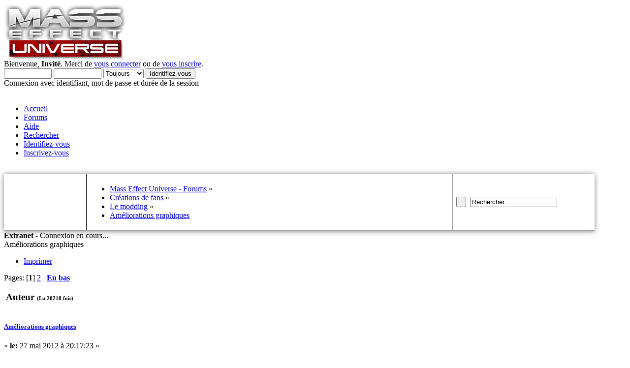

--- FILE ---
content_type: text/html; charset=UTF-8
request_url: https://masseffectuniverse.fr/forums/le-modding/ameliorations-graphiques/?PHPSESSID=c27620686c21f452103378c05c6d8015
body_size: 11427
content:
<!DOCTYPE html PUBLIC "-//W3C//DTD XHTML 1.0 Transitional//EN" "http://www.w3.org/TR/xhtml1/DTD/xhtml1-transitional.dtd">
<html xmlns="http://www.w3.org/1999/xhtml">
<head>
	<link rel="stylesheet" type="text/css" href="https://masseffectuniverse.fr/forums/Themes/Astonished-Orion/css/index.css?fin20" />
	<link rel="stylesheet" type="text/css" href="https://masseffectuniverse.fr/forums/Themes/default/css/webkit.css" />
	<link rel="stylesheet" type="text/css" href="https://masseffectuniverse.fr/forums/Themes/Astonished-Orion/css/responsive.css" />
	<link id="ubermenu-basic-css" media="all" type="text/css" href="https://masseffectuniverse.fr/forums/Themes/Astonished-Orion/menu/basic.css" rel="stylesheet" />
	<link id="ubermenu-shiny-black-css" media="all" type="text/css" href="https://masseffectuniverse.fr/forums/Themes/Astonished-Orion/menu/shinyblack.css" rel="stylesheet" />
	<script type="text/javascript" src="https://masseffectuniverse.fr/forums/Themes/default/scripts/script.js?fin20"></script>
	<script type="text/javascript" src="https://masseffectuniverse.fr/forums/Themes/Astonished-Orion/scripts/theme.js?fin20"></script>
	<script type="text/javascript"><!-- // --><![CDATA[
		var smf_theme_url = "https://masseffectuniverse.fr/forums/Themes/Astonished-Orion";
		var smf_default_theme_url = "https://masseffectuniverse.fr/forums/Themes/default";
		var smf_images_url = "https://masseffectuniverse.fr/forums/Themes/Astonished-Orion/images";
		var smf_scripturl = "https://masseffectuniverse.fr/forums/index.php?PHPSESSID=c27620686c21f452103378c05c6d8015&amp;";
		var smf_iso_case_folding = false;
		var smf_charset = "UTF-8";
		var ajax_notification_text = "Chargement...";
		var ajax_notification_cancel_text = "Annuler";
	// ]]></script>
	<script type='text/javascript'>
	  (function(i,s,o,g,r,a,m){i['GoogleAnalyticsObject']=r;i[r]=i[r]||function(){
	  (i[r].q=i[r].q||[]).push(arguments)},i[r].l=1*new Date();a=s.createElement(o),
	  m=s.getElementsByTagName(o)[0];a.async=1;a.src=g;m.parentNode.insertBefore(a,m)
	  })(window,document,'script','//www.google-analytics.com/analytics.js','ga');

	  ga('create', 'UA-30907101-1', 'auto');
	  ga('send', 'pageview');

	</script>
	
	<!-- Global site tag (gtag.js) - Google Analytics -->
	<script async src='https://www.googletagmanager.com/gtag/js?id=G-WBNW8V5GF9'></script>
	<script>
	  window.dataLayer = window.dataLayer || [];
	  function gtag(){dataLayer.push(arguments);}
	  gtag('js', new Date());

	  gtag('config', 'G-WBNW8V5GF9');
	</script>
	
	<meta http-equiv="Content-Type" content="text/html; charset=UTF-8" />
	<meta name="description" content="Améliorations graphiques" />
	<meta name="keywords" content="Forums Mass Effect France film romans universe" />
	<meta name="viewport" content="width=device-width" />
	<title>Améliorations graphiques</title>
	<link rel="canonical" href="https://masseffectuniverse.fr/forums/le-modding/ameliorations-graphiques/" />
	<link rel="help" href="https://masseffectuniverse.fr/forums/help/?PHPSESSID=c27620686c21f452103378c05c6d8015" />
	<link rel="search" href="https://masseffectuniverse.fr/forums/search/?PHPSESSID=c27620686c21f452103378c05c6d8015" />
	<link rel="contents" href="https://masseffectuniverse.fr/forums/index.php?PHPSESSID=c27620686c21f452103378c05c6d8015" />
	<link rel="alternate" type="application/rss+xml" title="Mass Effect Universe - Forums - Flux RSS" href="https://masseffectuniverse.fr/forums/.xml/?type=rss;PHPSESSID=c27620686c21f452103378c05c6d8015" />
	<link rel="index" href="https://masseffectuniverse.fr/forums/le-modding/?PHPSESSID=c27620686c21f452103378c05c6d8015" />
		<script type="text/javascript" src="https://masseffectuniverse.fr/forums/Themes/default/scripts/captcha.js"></script>
<script type="text/javascript">!window.jQuery && document.write(unescape('%3Cscript src="https://code.jquery.com/jquery.min.js"%3E%3C/script%3E'))</script>

	<script language="JavaScript" type="text/javascript"><!-- // --><![CDATA[
		jQuery(document).ready(function() {
			var is_visible = false;

			jQuery('.spoiler_toggle').prev().append(' [<a href="#" class="spoiler_toggle_link">' + 'Afficher' + '</a>]');
			jQuery('.spoiler_toggle').hide();

			jQuery('a.spoiler_toggle_link').click(function() {
				is_visible = !is_visible;

				jQuery(this).html((!is_visible) ? 'Afficher' : 'Masquer');
				jQuery(this).parent().next('.spoiler_toggle').toggle('slow');

				return false;
			});
		});
	// ]]></script><script type="text/javascript" src="https://masseffectuniverse.fr/forums/Themes/Astonished-Orion/scripts/script.js"></script><link rel="icon" href="https://masseffectuniverse.fr/wp-content/uploads/2012/07/favicon32.png" type="image/png"/>
</head>
<body>
	<div class="bgmenu">
	<div id="headerwrapper" style="width: 1200px">
	<div id="en-tete-logo"><a href="https://masseffectuniverse.fr/forums/../"><img alt="Mass Effect Universe" src="/../wp-content/uploads/2022/01/MEA-250-2.png" /></a></div>
			<div id="user">
				<script type="text/javascript" src="https://masseffectuniverse.fr/forums/Themes/default/scripts/sha1.js"></script>
				<form id="guest_form" action="https://masseffectuniverse.fr/forums/login2/?PHPSESSID=c27620686c21f452103378c05c6d8015" method="post" accept-charset="UTF-8"  onsubmit="hashLoginPassword(this, '6e9e8f9820d6ac63fde74ad7887a4af5');">
					<div class="info">Bienvenue, <strong>Invité</strong>. Merci de <a href="https://masseffectuniverse.fr/forums/login/?PHPSESSID=c27620686c21f452103378c05c6d8015">vous connecter</a> ou de <a href="https://masseffectuniverse.fr/forums/register/?PHPSESSID=c27620686c21f452103378c05c6d8015">vous inscrire</a>.</div>
					<input type="text" name="user" size="10" class="input_text" />
					<input type="password" name="passwrd" size="10" class="input_password" />
					<select name="cookielength">
						<option value="60">1 heure</option>
						<option value="1440">1 jour</option>
						<option value="10080">1 semaine</option>
						<option value="43200">1 mois</option>
						<option value="-1" selected="selected">Toujours</option>
					</select>
					<input type="submit" value="Identifiez-vous" class="button_submit" /><br />
					<div class="info">Connexion avec identifiant, mot de passe et durée de la session</div>
					<input type="hidden" name="hash_passwrd" value="" /><input type="hidden" name="de83aa60" value="6e9e8f9820d6ac63fde74ad7887a4af5" />
				</form>
			</div>
		<br class="clear" /><div id="navigation" style="width: 1200px"><div id="barre_menu"><div id="megaMenu" class="megaMenuContainer wpmega-preset-shiny-black megaFullWidth megaMenuHorizontal wpmega-noconflict megaMinimizeResiduals megaResetStyles"><ul id="megaUber" class="megaMenu">
				<li id="menu-item-0" class="menu-item menu-item-type-custom menu-item-object-custom ss-nav-menu-item-0 ss-nav-menu-item-depth-0 ss-nav-menu-reg um-flyout-align-center menu-item-home">
					<a class="firstlevel" href="https://masseffectuniverse.fr">
						<span class="firstlevel wpmega-link-title">Accueil</span>
					</a>
				</li>
				<li id="menu-item-1" class="menu-item menu-item-type-custom menu-item-object-custom current-menu-item current_page ss-nav-menu-item-1 ss-nav-menu-item-depth-0 ss-nav-menu-reg um-flyout-align-center">
					<a class="active firstlevel" href="https://masseffectuniverse.fr/forums/index.php?PHPSESSID=c27620686c21f452103378c05c6d8015">
						<span class="last firstlevel wpmega-link-title">Forums</span>
					</a>
			</li>
				<li id="menu-item-2" class="menu-item menu-item-type-custom menu-item-object-custom ss-nav-menu-item-2 ss-nav-menu-item-depth-0 ss-nav-menu-reg um-flyout-align-center">
					<a class="firstlevel" href="https://masseffectuniverse.fr/forums/help/?PHPSESSID=c27620686c21f452103378c05c6d8015">
						<span class="firstlevel wpmega-link-title">Aide</span>
					</a>
			</li>
				<li id="menu-item-3" class="menu-item menu-item-type-custom menu-item-object-custom ss-nav-menu-item-3 ss-nav-menu-item-depth-0 ss-nav-menu-reg um-flyout-align-center">
					<a class="firstlevel" href="https://masseffectuniverse.fr/forums/search/?PHPSESSID=c27620686c21f452103378c05c6d8015">
						<span class="firstlevel wpmega-link-title">Rechercher</span>
					</a>
			</li>
				<li id="menu-item-4" class="menu-item menu-item-type-custom menu-item-object-custom ss-nav-menu-item-4 ss-nav-menu-item-depth-0 ss-nav-menu-reg um-flyout-align-center">
					<a class="firstlevel" href="https://masseffectuniverse.fr/forums/login/?PHPSESSID=c27620686c21f452103378c05c6d8015">
						<span class="firstlevel wpmega-link-title">Identifiez-vous</span>
					</a>
			</li>
				<li id="menu-item-5" class="menu-item menu-item-type-custom menu-item-object-custom ss-nav-menu-item-5 ss-nav-menu-item-depth-0 ss-nav-menu-reg um-flyout-align-center">
					<a class="firstlevel" href="https://masseffectuniverse.fr/forums/register/?PHPSESSID=c27620686c21f452103378c05c6d8015">
						<span class="last firstlevel wpmega-link-title">Inscrivez-vous</span>
					</a>
			</li></ul></div></div></div>
		<br class="clear" />
	
</div>
	</div>
<div id="wrapper" style="width: 1200px">
		<script type="text/javascript"><!-- // --><![CDATA[
			var oMainHeaderToggle = new smc_Toggle({
				bToggleEnabled: true,
				bCurrentlyCollapsed: false,
				aSwappableContainers: [
					'collapse_section'
				],
				aSwapImages: [
					{
						sId: 'upshrink',
						srcExpanded: smf_images_url + '/custom/collapse.png',
						altExpanded: 'Cacher ou afficher l\'entête.',
						srcCollapsed: smf_images_url + '/custom/expand.png',
						altCollapsed: 'Cacher ou afficher l\'entête.'
					}
				],
				oThemeOptions: {
					bUseThemeSettings: false,
					sOptionName: 'collapse_header',
					sSessionVar: 'de83aa60',
					sSessionId: '6e9e8f9820d6ac63fde74ad7887a4af5'
				},
				oCookieOptions: {
					bUseCookie: true,
					sCookieName: 'upshrink'
				}
			});
		// ]]></script>
	<table width="100%" cellspacing="0" style="border-bottom: 2px solid #a5a5a5; box-shadow: 0 0 10px rgba(0, 0, 0, 0.5);">
		<tr>
			<td id="quicknav" class="yhbackground" width="14%" valign="middle" style="padding: 5px 7px; border-right: 1px solid #000;">
						<a class="social_icon twitter" href="https://twitter.com/MEUniverseFR" target="_blank"></a>
						<a class="social_icon facebook" href="https://www.facebook.com/MassEffectUniverseFR" target="_blank"></a>
						<a class="social_icon youtube" href="https://www.youtube.com/user/MassEffectUniverseFR" target="_blank"></a>
						<a class="social_icon rss" href="https://masseffectuniversefr.deviantart.com/" target="_blank"></a></td>
			<td class="linktreebackground" width="62%" valign="middle" style="padding: 5px 7px; border-right: 1px solid #9b8e9f;">
				
	<div class="navigate_section">
		<ul>
			<li>
				<a href="https://masseffectuniverse.fr/forums/index.php?PHPSESSID=c27620686c21f452103378c05c6d8015"><span>Mass Effect Universe - Forums</span></a> &#187;
			</li>
			<li>
				<a href="https://masseffectuniverse.fr/forums/index.php?PHPSESSID=c27620686c21f452103378c05c6d8015#c15"><span>Créations de fans</span></a> &#187;
			</li>
			<li>
				<a href="https://masseffectuniverse.fr/forums/le-modding/?PHPSESSID=c27620686c21f452103378c05c6d8015"><span>Le modding</span></a> &#187;
			</li>
			<li class="last">
				<a href="https://masseffectuniverse.fr/forums/le-modding/ameliorations-graphiques/?PHPSESSID=c27620686c21f452103378c05c6d8015"><span>Améliorations graphiques</span></a>
			</li>
		</ul>
	</div>
			</td>
			<td class="ltlast search" width="24%" style="padding: 5px 7px;">
					<form id="search_form" action="https://masseffectuniverse.fr/forums/search2/?PHPSESSID=c27620686c21f452103378c05c6d8015" method="post" accept-charset="UTF-8">
						<input class="search_button" type="submit" name="submit" value="&nbsp;" />&nbsp;
						<input class="search_input" type="text" name="search" value="Rechercher..." onfocus="this.value = '';" onblur="if(this.value=='') this.value='Rechercher...';" />
						<input type="hidden" name="advanced" value="0" />
						<input type="hidden" name="topic" value="140" /></form></td>
		</tr>
	</table><div class="bgload"><div><strong>Extranet</strong> - <span id="connexion-news">Connexion en cours...</span><span id="liste-news"></span></div></div>
	<div id="content_section">
		<div id="main_content_section">
			<a id="top"></a>
			<a id="msg3325"></a>
		<div class="topictitle">
		<div class="windowbg" style="border-radius: 10px;">
		<span class="topslice" style="border-radius: 10px;"><span></span></span>
		Améliorations graphiques
		<span class="botslice" style="border-radius: 10px;"><span></span></span>
		</div>
		</div>
			<div class="pagesection">
				<div class="nextlinks"></div>
		<div class="buttonlist floatright">
			<ul>
				<li><a class="button_strip_print" href="https://masseffectuniverse.fr/forums/le-modding/ameliorations-graphiques/?action=printpage;PHPSESSID=c27620686c21f452103378c05c6d8015" rel="new_win nofollow"><span class="last">Imprimer</span></a></li>
			</ul>
		</div>
				<div class="pagelinks floatleft">Pages: [<strong>1</strong>] <a class="navPages" href="https://masseffectuniverse.fr/forums/le-modding/ameliorations-graphiques/15/?PHPSESSID=c27620686c21f452103378c05c6d8015">2</a>   &nbsp;&nbsp;<a href="#lastPost"><strong>En bas</strong></a></div>
			</div>
			<div id="forumposts">
				<div class="cat_bar">
					<h3 class="catbg">
						<img src="https://masseffectuniverse.fr/forums/Themes/Astonished-Orion/images/topic/veryhot_post.gif" align="bottom" alt="" />
						<span id="author">Auteur</span>
						<span class="floatright" style="font-size: 11px">(Lu 20218 fois)</span>
					</h3>
				</div>
				<form action="https://masseffectuniverse.fr/forums/le-modding/ameliorations-graphiques/?action=quickmod2;PHPSESSID=c27620686c21f452103378c05c6d8015" method="post" accept-charset="UTF-8" name="quickModForm" id="quickModForm" style="margin: 0;" onsubmit="return oQuickModify.bInEditMode ? oQuickModify.modifySave('6e9e8f9820d6ac63fde74ad7887a4af5', 'de83aa60') : false">
				<div class="windowbg">
					<div class="ottitle">
									<div class="messageicon">
										<img src="https://masseffectuniverse.fr/forums/Themes/Astonished-Orion/images/post/xx.gif" alt="" />
									</div>
									<h5 id="subject_3325">
										<a href="https://masseffectuniverse.fr/forums/le-modding/ameliorations-graphiques/msg3325/?PHPSESSID=c27620686c21f452103378c05c6d8015#msg3325" rel="nofollow">Améliorations graphiques</a>
									</h5>
									<div class="smalltext">&#171; <strong> le:</strong> 27 mai 2012 à 20:17:23 &#187;</div>
									<div id="msg_3325_quick_mod"></div>
					
					</div>
					<span class="topslice"><span>&nbsp;</span></span>
					<div class="post_wrapper">
						<div class="poster">
							<h4 class="perfiltitle">
								<a href="https://masseffectuniverse.fr/forums/profile/?u=26;PHPSESSID=c27620686c21f452103378c05c6d8015" title="Voir le profil de Lestona">Lestona</a>
															
							</h4>
							<div class="perfilbox">
							<ul class="reset smalltext" id="msg_3325_extra_info">
								<li class="title">Ambassadeur de la Flotte Nomade<hr class="divider" /></li>
								<li class="avatar">
									<a href="https://masseffectuniverse.fr/forums/profile/?u=26;PHPSESSID=c27620686c21f452103378c05c6d8015">
										<img class="avatar" src="https://masseffectuniverse.fr/forums/index.php?PHPSESSID=c27620686c21f452103378c05c6d8015&amp;action=dlattach;attach=19;type=avatar" alt="" />
									</a>
								</li>
								<li class="postgroup">Scientifique Galarien</li>
								<li class="stars"><img src="https://masseffectuniverse.fr/forums/Themes/Astonished-Orion/images/star.gif" alt="*" /><img src="https://masseffectuniverse.fr/forums/Themes/Astonished-Orion/images/star.gif" alt="*" /><img src="https://masseffectuniverse.fr/forums/Themes/Astonished-Orion/images/star.gif" alt="*" /><img src="https://masseffectuniverse.fr/forums/Themes/Astonished-Orion/images/star.gif" alt="*" /><img src="https://masseffectuniverse.fr/forums/Themes/Astonished-Orion/images/star.gif" alt="*" /><hr class="divider" /></li>
								<li class="postcount"><div class="numbers">67</div>Messages<hr class="divider" /></li>
								<li class="karma">Réputation : <span style="color:#000088;">3</span>/<span style="color:#880000;">1</span><hr class="divider" /></li>
								<li class="profile">
									<ul>
										<li><a href="https://masseffectuniverse.fr/forums/profile/?u=26;PHPSESSID=c27620686c21f452103378c05c6d8015"><img src="https://masseffectuniverse.fr/forums/Themes/Astonished-Orion/images/icons/profile_sm.gif" alt="Voir le profil" title="Voir le profil" /></a></li>
									</ul>
								</li>
							</ul>
						</div></div>
						<div class="postarea">
							<div class="flow_hidden">
							</div>
							<div class="post">
								<div class="inner" id="msg_3325">Mass Effect 3 est un jeu très correct graphiquement néanmoins il est possible de faire quelques ajustements ... et c&#039;est totalement par hasard que je suis tombé sur ce topic du forum officiel où nous est présenté un mod que je trouve assez sympa. Du coup je me suis dit que j&#039;allais le partager avec vous :p<br /><br />Ce mod permet en gros :<br />&nbsp;- de changer l&#039;atmosphère du jeu en modifiant la palette de couleur<br />&nbsp;- d&#039;ajouter un filtre de grain pour les nostalgiques de ME1<br />&nbsp;- d&#039;avoir un meilleur rendu anti-aliasing<br /><br />Si je ne me trompe pas ils utilisent des outils qui ajoutent des effets en post traitments avant que la frame soit envoyée sur le moniteur (que l&#039;on retrouve dans des mods d&#039;améliorations graphique pour Skyrim par exemple). Après je vais pas faire semblant j&#039;en sais pas plus (Gigagun pourra nous éclairer beaucoup plus je pense ^^) : en modding j&#039;en sais assez pour lire et suivre le tuto&nbsp; <img src="https://masseffectuniverse.fr/forums/Smileys/default/rolleyes.gif" alt="&#58;&#58;&#41;" title="Roll Eyes" class="smiley" /><br /><br />Enfin parce que parfois des images valent mieux qu&#039;un long discours voici deux vidéos nous montrant ces améliorations en live :<br /><br />ci-dessous : Cinema Graphics Mod [2K Ultra Quality]<br /><iframe title="YouTube video player" width="560" height="340" src="//www.youtube.com/embed/VcrUGy3356M?rel=0" frameborder="0" allowfullscreen></iframe><br /><br />ci-dessous : Cinema Mod [Gameplay Optimized Version]<br /><iframe title="YouTube video player" width="560" height="340" src="//www.youtube.com/embed/qgX1PawT--g?rel=0" frameborder="0" allowfullscreen></iframe><br /><br />Il y a aussi des captures d&#039;écran sympas un peu plus loin dans le topic (<a href="http://social.bioware.com/forum/1/topic/323/index/9346212/7#10762503" class="bbc_link" target="_blank" rel="noopener noreferrer">ici</a> par exemple) et un lien de téléchargement par <a href="http://www.gamefront.com/files/21612415/v03b_ME3_Cinema_Mod_MrChowderClam%281%29.zip" class="bbc_link" target="_blank" rel="noopener noreferrer"> ici</a>.<br /><br /><br />Je l&#039;ai installé tout marche bien pour le moment (pourvu que ça dure&nbsp; <img src="https://masseffectuniverse.fr/forums/Smileys/default/grin.gif" alt=";D" title="Grin" class="smiley" />)!<br /><br />EDIT : à vérifier mais il me semble que ces &quot;modifications&quot; ne sont valides que pour les cartes graphiques Nvidia&nbsp; <img src="https://masseffectuniverse.fr/forums/Smileys/default/lipsrsealed.gif" alt="&#58;-X" title="Lips Sealed" class="smiley" /></div>
							</div>
						</div>
						<div class="moderatorbar">
							<div class="smalltext modified" id="modified_3325">
								&#171; <em>Modifié: 27 mai 2012 à 22:24:58 par Lestona</em> &#187;
							</div>
							<div class="smalltext reportlinks">
								<img src="https://masseffectuniverse.fr/forums/Themes/Astonished-Orion/images/ip.gif" alt="" />
								IP archivée
							</div>
							<div class="signature" id="msg_3325_signature">☑ poster sur le forum<br />☐ poster intelligemment sur le forum</div>
						</div>
					</div>
					<span class="botslice"><span>&nbsp;</span></span>
			
				</div>
				<hr class="post_separator" />
				<a id="msg3326"></a>
				<div class="windowbg2">
					<div class="ottitle">
									<div class="messageicon">
										<img src="https://masseffectuniverse.fr/forums/Themes/Astonished-Orion/images/post/xx.gif" alt="" />
									</div>
									<h5 id="subject_3326">
										<a href="https://masseffectuniverse.fr/forums/le-modding/ameliorations-graphiques/msg3326/?PHPSESSID=c27620686c21f452103378c05c6d8015#msg3326" rel="nofollow">Re : Améliorations graphiques</a>
									</h5>
									<div class="smalltext">&#171; <strong>Réponse #1 le:</strong> 27 mai 2012 à 20:20:48 &#187;</div>
									<div id="msg_3326_quick_mod"></div>
					
					</div>
					<span class="topslice"><span>&nbsp;</span></span>
					<div class="post_wrapper">
						<div class="poster">
							<h4 class="perfiltitle">
								<a href="https://masseffectuniverse.fr/forums/profile/?u=19;PHPSESSID=c27620686c21f452103378c05c6d8015" title="Voir le profil de Illusive Man">Illusive Man</a>
															
							</h4>
							<div class="perfilbox">
							<ul class="reset smalltext" id="msg_3326_extra_info">
								<li class="title">Magnat intergalactique<hr class="divider" /></li>
								<li class="avatar">
									<a href="https://masseffectuniverse.fr/forums/profile/?u=19;PHPSESSID=c27620686c21f452103378c05c6d8015">
										<img class="avatar" src="https://masseffectuniverse.fr/forums/index.php?PHPSESSID=c27620686c21f452103378c05c6d8015&amp;action=dlattach;attach=73;type=avatar" alt="" />
									</a>
								</li>
								<li class="membergroup">Ancien Spectre<hr class="divider" /></li>
								<li class="postgroup">Foudre Krogan</li>
								<li class="stars"><img src="https://masseffectuniverse.fr/forums/Themes/Astonished-Orion/images/spectre-retraitre.gif" alt="*" /><img src="https://masseffectuniverse.fr/forums/Themes/Astonished-Orion/images/spectre-retraitre.gif" alt="*" /><img src="https://masseffectuniverse.fr/forums/Themes/Astonished-Orion/images/spectre-retraitre.gif" alt="*" /><img src="https://masseffectuniverse.fr/forums/Themes/Astonished-Orion/images/spectre-retraitre.gif" alt="*" /><hr class="divider" /></li>
								<li class="postcount"><div class="numbers">2972</div>Messages<hr class="divider" /></li>
								<li class="karma">Réputation : <span style="color:#000088;">105</span>/<span style="color:#880000;">15</span><hr class="divider" /></li>
								<li class="profile">
									<ul>
										<li><a href="https://masseffectuniverse.fr/forums/profile/?u=19;PHPSESSID=c27620686c21f452103378c05c6d8015"><img src="https://masseffectuniverse.fr/forums/Themes/Astonished-Orion/images/icons/profile_sm.gif" alt="Voir le profil" title="Voir le profil" /></a></li>
									</ul>
								</li>
							</ul>
						</div></div>
						<div class="postarea">
							<div class="flow_hidden">
							</div>
							<div class="post">
								<div class="inner" id="msg_3326">Seigneur, la première vidéo en qualitée originale <img src="https://masseffectuniverse.fr/forums/Smileys/default/shocked.gif" alt="&#58;o" title="Shocked" class="smiley" /></div>
							</div>
						</div>
						<div class="moderatorbar">
							<div class="smalltext modified" id="modified_3326">
							</div>
							<div class="smalltext reportlinks">
								<img src="https://masseffectuniverse.fr/forums/Themes/Astonished-Orion/images/ip.gif" alt="" />
								IP archivée
							</div>
							<div class="signature" id="msg_3326_signature"><div align="center"><a href="http://masseffectuniverse.fr/a-propos/" class="bbc_link" target="_blank" rel="noopener noreferrer">L&#039;équipe N7, faites connaissance !</a><br /></div></div>
						</div>
					</div>
					<span class="botslice"><span>&nbsp;</span></span>
			
				</div>
				<hr class="post_separator" />
				<a id="msg3330"></a>
				<div class="windowbg">
					<div class="ottitle">
									<div class="messageicon">
										<img src="https://masseffectuniverse.fr/forums/Themes/Astonished-Orion/images/post/xx.gif" alt="" />
									</div>
									<h5 id="subject_3330">
										<a href="https://masseffectuniverse.fr/forums/le-modding/ameliorations-graphiques/msg3330/?PHPSESSID=c27620686c21f452103378c05c6d8015#msg3330" rel="nofollow">Re : Améliorations graphiques</a>
									</h5>
									<div class="smalltext">&#171; <strong>Réponse #2 le:</strong> 27 mai 2012 à 21:15:02 &#187;</div>
									<div id="msg_3330_quick_mod"></div>
					
					</div>
					<span class="topslice"><span>&nbsp;</span></span>
					<div class="post_wrapper">
						<div class="poster">
							<h4 class="perfiltitle">
								<a href="https://masseffectuniverse.fr/forums/profile/?u=51;PHPSESSID=c27620686c21f452103378c05c6d8015" title="Voir le profil de Abyss">Abyss</a>
															
							</h4>
							<div class="perfilbox">
							<ul class="reset smalltext" id="msg_3330_extra_info">
								<li class="title">Catalyseur<hr class="divider" /></li>
								<li class="avatar">
									<a href="https://masseffectuniverse.fr/forums/profile/?u=51;PHPSESSID=c27620686c21f452103378c05c6d8015">
										<img class="avatar" src="https://masseffectuniverse.fr/forums/index.php?PHPSESSID=c27620686c21f452103378c05c6d8015&amp;action=dlattach;attach=622;type=avatar" alt="" />
									</a>
								</li>
								<li class="membergroup">Rédacteur<hr class="divider" /></li>
								<li class="postgroup">Reine Rachni</li>
								<li class="stars"><img src="https://masseffectuniverse.fr/forums/Themes/Astonished-Orion/images/staradmin.gif" alt="*" /><img src="https://masseffectuniverse.fr/forums/Themes/Astonished-Orion/images/staradmin.gif" alt="*" /><img src="https://masseffectuniverse.fr/forums/Themes/Astonished-Orion/images/staradmin.gif" alt="*" /><img src="https://masseffectuniverse.fr/forums/Themes/Astonished-Orion/images/staradmin.gif" alt="*" /><hr class="divider" /></li>
								<li class="postcount"><div class="numbers">1864</div>Messages<hr class="divider" /></li>
								<li class="karma">Réputation : <span style="color:#000088;">58</span>/<span style="color:#880000;">10</span><hr class="divider" /></li>
								<li class="profile">
									<ul>
										<li><a href="https://masseffectuniverse.fr/forums/profile/?u=51;PHPSESSID=c27620686c21f452103378c05c6d8015"><img src="https://masseffectuniverse.fr/forums/Themes/Astonished-Orion/images/icons/profile_sm.gif" alt="Voir le profil" title="Voir le profil" /></a></li>
									</ul>
								</li>
							</ul>
						</div></div>
						<div class="postarea">
							<div class="flow_hidden">
							</div>
							<div class="post">
								<div class="inner" id="msg_3330">Dégoûté de jouer sur ps3 o_o</div>
							</div>
						</div>
						<div class="moderatorbar">
							<div class="smalltext modified" id="modified_3330">
							</div>
							<div class="smalltext reportlinks">
								<img src="https://masseffectuniverse.fr/forums/Themes/Astonished-Orion/images/ip.gif" alt="" />
								IP archivée
							</div>
							<div class="signature" id="msg_3330_signature"><a href="http://eu.playstation.com/psn/profile/giuronini/" class="bbc_link" target="_blank" rel="noopener noreferrer"> <img src="http://mypsn.eu.playstation.com/psn/profile/giuronini.png" alt="" class="bbc_img" /> </a></div>
						</div>
					</div>
					<span class="botslice"><span>&nbsp;</span></span>
			
				</div>
				<hr class="post_separator" />
				<a id="msg3332"></a>
				<div class="windowbg2">
					<div class="ottitle">
									<div class="messageicon">
										<img src="https://masseffectuniverse.fr/forums/Themes/Astonished-Orion/images/post/xx.gif" alt="" />
									</div>
									<h5 id="subject_3332">
										<a href="https://masseffectuniverse.fr/forums/le-modding/ameliorations-graphiques/msg3332/?PHPSESSID=c27620686c21f452103378c05c6d8015#msg3332" rel="nofollow">Re : Améliorations graphiques</a>
									</h5>
									<div class="smalltext">&#171; <strong>Réponse #3 le:</strong> 27 mai 2012 à 21:40:25 &#187;</div>
									<div id="msg_3332_quick_mod"></div>
					
					</div>
					<span class="topslice"><span>&nbsp;</span></span>
					<div class="post_wrapper">
						<div class="poster">
							<h4 class="perfiltitle">
								<a href="https://masseffectuniverse.fr/forums/profile/?u=19;PHPSESSID=c27620686c21f452103378c05c6d8015" title="Voir le profil de Illusive Man">Illusive Man</a>
															
							</h4>
							<div class="perfilbox">
							<ul class="reset smalltext" id="msg_3332_extra_info">
								<li class="title">Magnat intergalactique<hr class="divider" /></li>
								<li class="avatar">
									<a href="https://masseffectuniverse.fr/forums/profile/?u=19;PHPSESSID=c27620686c21f452103378c05c6d8015">
										<img class="avatar" src="https://masseffectuniverse.fr/forums/index.php?PHPSESSID=c27620686c21f452103378c05c6d8015&amp;action=dlattach;attach=73;type=avatar" alt="" />
									</a>
								</li>
								<li class="membergroup">Ancien Spectre<hr class="divider" /></li>
								<li class="postgroup">Foudre Krogan</li>
								<li class="stars"><img src="https://masseffectuniverse.fr/forums/Themes/Astonished-Orion/images/spectre-retraitre.gif" alt="*" /><img src="https://masseffectuniverse.fr/forums/Themes/Astonished-Orion/images/spectre-retraitre.gif" alt="*" /><img src="https://masseffectuniverse.fr/forums/Themes/Astonished-Orion/images/spectre-retraitre.gif" alt="*" /><img src="https://masseffectuniverse.fr/forums/Themes/Astonished-Orion/images/spectre-retraitre.gif" alt="*" /><hr class="divider" /></li>
								<li class="postcount"><div class="numbers">2972</div>Messages<hr class="divider" /></li>
								<li class="karma">Réputation : <span style="color:#000088;">105</span>/<span style="color:#880000;">15</span><hr class="divider" /></li>
								<li class="profile">
									<ul>
										<li><a href="https://masseffectuniverse.fr/forums/profile/?u=19;PHPSESSID=c27620686c21f452103378c05c6d8015"><img src="https://masseffectuniverse.fr/forums/Themes/Astonished-Orion/images/icons/profile_sm.gif" alt="Voir le profil" title="Voir le profil" /></a></li>
									</ul>
								</li>
							</ul>
						</div></div>
						<div class="postarea">
							<div class="flow_hidden">
							</div>
							<div class="post">
								<div class="inner" id="msg_3332">Le vidéo editing est sobre et plutôt chouette <img src="https://masseffectuniverse.fr/forums/Smileys/default/smiley.gif" alt="&#58;&#41;" title="Smiley" class="smiley" /><br /><br />Sinon, pour ce qui est config, ça doit pas changer fondamentalement, si ?</div>
							</div>
						</div>
						<div class="moderatorbar">
							<div class="smalltext modified" id="modified_3332">
							</div>
							<div class="smalltext reportlinks">
								<img src="https://masseffectuniverse.fr/forums/Themes/Astonished-Orion/images/ip.gif" alt="" />
								IP archivée
							</div>
							<div class="signature" id="msg_3332_signature"><div align="center"><a href="http://masseffectuniverse.fr/a-propos/" class="bbc_link" target="_blank" rel="noopener noreferrer">L&#039;équipe N7, faites connaissance !</a><br /></div></div>
						</div>
					</div>
					<span class="botslice"><span>&nbsp;</span></span>
			
				</div>
				<hr class="post_separator" />
				<a id="msg3334"></a>
				<div class="windowbg">
					<div class="ottitle">
									<div class="messageicon">
										<img src="https://masseffectuniverse.fr/forums/Themes/Astonished-Orion/images/post/xx.gif" alt="" />
									</div>
									<h5 id="subject_3334">
										<a href="https://masseffectuniverse.fr/forums/le-modding/ameliorations-graphiques/msg3334/?PHPSESSID=c27620686c21f452103378c05c6d8015#msg3334" rel="nofollow">Re : Améliorations graphiques</a>
									</h5>
									<div class="smalltext">&#171; <strong>Réponse #4 le:</strong> 27 mai 2012 à 22:18:29 &#187;</div>
									<div id="msg_3334_quick_mod"></div>
					
					</div>
					<span class="topslice"><span>&nbsp;</span></span>
					<div class="post_wrapper">
						<div class="poster">
							<h4 class="perfiltitle">
								<a href="https://masseffectuniverse.fr/forums/profile/?u=26;PHPSESSID=c27620686c21f452103378c05c6d8015" title="Voir le profil de Lestona">Lestona</a>
															
							</h4>
							<div class="perfilbox">
							<ul class="reset smalltext" id="msg_3334_extra_info">
								<li class="title">Ambassadeur de la Flotte Nomade<hr class="divider" /></li>
								<li class="avatar">
									<a href="https://masseffectuniverse.fr/forums/profile/?u=26;PHPSESSID=c27620686c21f452103378c05c6d8015">
										<img class="avatar" src="https://masseffectuniverse.fr/forums/index.php?PHPSESSID=c27620686c21f452103378c05c6d8015&amp;action=dlattach;attach=19;type=avatar" alt="" />
									</a>
								</li>
								<li class="postgroup">Scientifique Galarien</li>
								<li class="stars"><img src="https://masseffectuniverse.fr/forums/Themes/Astonished-Orion/images/star.gif" alt="*" /><img src="https://masseffectuniverse.fr/forums/Themes/Astonished-Orion/images/star.gif" alt="*" /><img src="https://masseffectuniverse.fr/forums/Themes/Astonished-Orion/images/star.gif" alt="*" /><img src="https://masseffectuniverse.fr/forums/Themes/Astonished-Orion/images/star.gif" alt="*" /><img src="https://masseffectuniverse.fr/forums/Themes/Astonished-Orion/images/star.gif" alt="*" /><hr class="divider" /></li>
								<li class="postcount"><div class="numbers">67</div>Messages<hr class="divider" /></li>
								<li class="karma">Réputation : <span style="color:#000088;">3</span>/<span style="color:#880000;">1</span><hr class="divider" /></li>
								<li class="profile">
									<ul>
										<li><a href="https://masseffectuniverse.fr/forums/profile/?u=26;PHPSESSID=c27620686c21f452103378c05c6d8015"><img src="https://masseffectuniverse.fr/forums/Themes/Astonished-Orion/images/icons/profile_sm.gif" alt="Voir le profil" title="Voir le profil" /></a></li>
									</ul>
								</li>
							</ul>
						</div></div>
						<div class="postarea">
							<div class="flow_hidden">
							</div>
							<div class="post">
								<div class="inner" id="msg_3334">Pour la config ça ne change pas fondamentalement en effet mais les petites modifications proposées me plaisent bien ^^</div>
							</div>
						</div>
						<div class="moderatorbar">
							<div class="smalltext modified" id="modified_3334">
							</div>
							<div class="smalltext reportlinks">
								<img src="https://masseffectuniverse.fr/forums/Themes/Astonished-Orion/images/ip.gif" alt="" />
								IP archivée
							</div>
							<div class="signature" id="msg_3334_signature">☑ poster sur le forum<br />☐ poster intelligemment sur le forum</div>
						</div>
					</div>
					<span class="botslice"><span>&nbsp;</span></span>
			
				</div>
				<hr class="post_separator" />
				<a id="msg3342"></a>
				<div class="windowbg2">
					<div class="ottitle">
									<div class="messageicon">
										<img src="https://masseffectuniverse.fr/forums/Themes/Astonished-Orion/images/post/xx.gif" alt="" />
									</div>
									<h5 id="subject_3342">
										<a href="https://masseffectuniverse.fr/forums/le-modding/ameliorations-graphiques/msg3342/?PHPSESSID=c27620686c21f452103378c05c6d8015#msg3342" rel="nofollow">Re : Améliorations graphiques</a>
									</h5>
									<div class="smalltext">&#171; <strong>Réponse #5 le:</strong> 27 mai 2012 à 23:59:06 &#187;</div>
									<div id="msg_3342_quick_mod"></div>
					
					</div>
					<span class="topslice"><span>&nbsp;</span></span>
					<div class="post_wrapper">
						<div class="poster">
							<h4 class="perfiltitle">
								<a href="https://masseffectuniverse.fr/forums/profile/?u=93;PHPSESSID=c27620686c21f452103378c05c6d8015" title="Voir le profil de LeviDiCielo">LeviDiCielo</a>
															
							</h4>
							<div class="perfilbox">
							<ul class="reset smalltext" id="msg_3342_extra_info">
								<li class="title">Amateur de velours<hr class="divider" /></li>
								<li class="avatar">
									<a href="https://masseffectuniverse.fr/forums/profile/?u=93;PHPSESSID=c27620686c21f452103378c05c6d8015">
										<img class="avatar" src="https://masseffectuniverse.fr/forums/index.php?PHPSESSID=c27620686c21f452103378c05c6d8015&amp;action=dlattach;attach=798;type=avatar" alt="" />
									</a>
								</li>
								<li class="postgroup">Probatrice Asari</li>
								<li class="stars"><img src="https://masseffectuniverse.fr/forums/Themes/Astonished-Orion/images/starmod.gif" alt="*" /><img src="https://masseffectuniverse.fr/forums/Themes/Astonished-Orion/images/starmod.gif" alt="*" /><img src="https://masseffectuniverse.fr/forums/Themes/Astonished-Orion/images/starmod.gif" alt="*" /><img src="https://masseffectuniverse.fr/forums/Themes/Astonished-Orion/images/starmod.gif" alt="*" /><hr class="divider" /></li>
								<li class="postcount"><div class="numbers">3740</div>Messages<hr class="divider" /></li>
								<li class="karma">Réputation : <span style="color:#000088;">118</span>/<span style="color:#880000;">73</span><hr class="divider" /></li>
								<li class="profile">
									<ul>
										<li><a href="https://masseffectuniverse.fr/forums/profile/?u=93;PHPSESSID=c27620686c21f452103378c05c6d8015"><img src="https://masseffectuniverse.fr/forums/Themes/Astonished-Orion/images/icons/profile_sm.gif" alt="Voir le profil" title="Voir le profil" /></a></li>
									</ul>
								</li>
							</ul>
						</div></div>
						<div class="postarea">
							<div class="flow_hidden">
							</div>
							<div class="post">
								<div class="inner" id="msg_3342">Faut il mettre le Texmod ?</div>
							</div>
						</div>
						<div class="moderatorbar">
							<div class="smalltext modified" id="modified_3342">
							</div>
							<div class="smalltext reportlinks">
								<img src="https://masseffectuniverse.fr/forums/Themes/Astonished-Orion/images/ip.gif" alt="" />
								IP archivée
							</div>
							<div class="signature" id="msg_3342_signature"><a href="http://crl140.deviantart.com/" class="bbc_link" target="_blank" rel="noopener noreferrer"><img src="http://image.noelshack.com/fichiers/2014/32/1407619027-banniere-zapp.png" alt="" class="bbc_img" /></a></div>
						</div>
					</div>
					<span class="botslice"><span>&nbsp;</span></span>
			
				</div>
				<hr class="post_separator" />
				<a id="msg3349"></a>
				<div class="windowbg">
					<div class="ottitle">
									<div class="messageicon">
										<img src="https://masseffectuniverse.fr/forums/Themes/Astonished-Orion/images/post/xx.gif" alt="" />
									</div>
									<h5 id="subject_3349">
										<a href="https://masseffectuniverse.fr/forums/le-modding/ameliorations-graphiques/msg3349/?PHPSESSID=c27620686c21f452103378c05c6d8015#msg3349" rel="nofollow">Re : Améliorations graphiques</a>
									</h5>
									<div class="smalltext">&#171; <strong>Réponse #6 le:</strong> 28 mai 2012 à 00:38:09 &#187;</div>
									<div id="msg_3349_quick_mod"></div>
					
					</div>
					<span class="topslice"><span>&nbsp;</span></span>
					<div class="post_wrapper">
						<div class="poster">
							<h4 class="perfiltitle">
								<a href="https://masseffectuniverse.fr/forums/profile/?u=17;PHPSESSID=c27620686c21f452103378c05c6d8015" title="Voir le profil de Aria T&#039;loak">Aria T&#039;loak</a>
															
							</h4>
							<div class="perfilbox">
							<ul class="reset smalltext" id="msg_3349_extra_info">
								<li class="title">Reine pirate<hr class="divider" /></li>
								<li class="avatar">
									<a href="https://masseffectuniverse.fr/forums/profile/?u=17;PHPSESSID=c27620686c21f452103378c05c6d8015">
										<img class="avatar" src="https://masseffectuniverse.fr/forums/index.php?PHPSESSID=c27620686c21f452103378c05c6d8015&amp;action=dlattach;attach=1245;type=avatar" alt="" />
									</a>
								</li>
								<li class="postgroup">Probatrice Asari</li>
								<li class="stars"><img src="https://masseffectuniverse.fr/forums/Themes/Astonished-Orion/images/starmod.gif" alt="*" /><img src="https://masseffectuniverse.fr/forums/Themes/Astonished-Orion/images/starmod.gif" alt="*" /><img src="https://masseffectuniverse.fr/forums/Themes/Astonished-Orion/images/starmod.gif" alt="*" /><img src="https://masseffectuniverse.fr/forums/Themes/Astonished-Orion/images/starmod.gif" alt="*" /><hr class="divider" /></li>
								<li class="postcount"><div class="numbers">3692</div>Messages<hr class="divider" /></li>
								<li class="karma">Réputation : <span style="color:#000088;">134</span>/<span style="color:#880000;">73</span><hr class="divider" /></li>
								<li class="profile">
									<ul>
										<li><a href="https://masseffectuniverse.fr/forums/profile/?u=17;PHPSESSID=c27620686c21f452103378c05c6d8015"><img src="https://masseffectuniverse.fr/forums/Themes/Astonished-Orion/images/icons/profile_sm.gif" alt="Voir le profil" title="Voir le profil" /></a></li>
									</ul>
								</li>
							</ul>
						</div></div>
						<div class="postarea">
							<div class="flow_hidden">
							</div>
							<div class="post">
								<div class="inner" id="msg_3349">ca donne quand même un coup de jeune au Unreal Engine 3 ce petit mode.</div>
							</div>
						</div>
						<div class="moderatorbar">
							<div class="smalltext modified" id="modified_3349">
							</div>
							<div class="smalltext reportlinks">
								<img src="https://masseffectuniverse.fr/forums/Themes/Astonished-Orion/images/ip.gif" alt="" />
								IP archivée
							</div>
							<div class="signature" id="msg_3349_signature"><div align="center"><img src="http://masseffectuniverse.fr/wp-content/gallery/fan-art-52/don_t_fuck_with_aria_by_tomatoeskilleuse.jpg" alt="" width="256" height="150" class="bbc_img resized" /></div></div>
						</div>
					</div>
					<span class="botslice"><span>&nbsp;</span></span>
			
				</div>
				<hr class="post_separator" />
				<a id="msg3354"></a>
				<div class="windowbg2">
					<div class="ottitle">
									<div class="messageicon">
										<img src="https://masseffectuniverse.fr/forums/Themes/Astonished-Orion/images/post/xx.gif" alt="" />
									</div>
									<h5 id="subject_3354">
										<a href="https://masseffectuniverse.fr/forums/le-modding/ameliorations-graphiques/msg3354/?PHPSESSID=c27620686c21f452103378c05c6d8015#msg3354" rel="nofollow">Re : Améliorations graphiques</a>
									</h5>
									<div class="smalltext">&#171; <strong>Réponse #7 le:</strong> 28 mai 2012 à 00:56:58 &#187;</div>
									<div id="msg_3354_quick_mod"></div>
					
					</div>
					<span class="topslice"><span>&nbsp;</span></span>
					<div class="post_wrapper">
						<div class="poster">
							<h4 class="perfiltitle">
								<a href="https://masseffectuniverse.fr/forums/profile/?u=35;PHPSESSID=c27620686c21f452103378c05c6d8015" title="Voir le profil de Gigagun">Gigagun</a>
															
							</h4>
							<div class="perfilbox">
							<ul class="reset smalltext" id="msg_3354_extra_info">
								<li class="avatar">
									<a href="https://masseffectuniverse.fr/forums/profile/?u=35;PHPSESSID=c27620686c21f452103378c05c6d8015">
										<img class="avatar" src="https://masseffectuniverse.fr/forums/index.php?PHPSESSID=c27620686c21f452103378c05c6d8015&amp;action=dlattach;attach=1602;type=avatar" alt="" />
									</a>
								</li>
								<li class="membergroup">Administrateur<hr class="divider" /></li>
								<li class="postgroup">Probatrice Asari</li>
								<li class="stars"><img src="https://masseffectuniverse.fr/forums/Themes/Astonished-Orion/images/staradmin.gif" alt="*" /><img src="https://masseffectuniverse.fr/forums/Themes/Astonished-Orion/images/staradmin.gif" alt="*" /><img src="https://masseffectuniverse.fr/forums/Themes/Astonished-Orion/images/staradmin.gif" alt="*" /><img src="https://masseffectuniverse.fr/forums/Themes/Astonished-Orion/images/staradmin.gif" alt="*" /><img src="https://masseffectuniverse.fr/forums/Themes/Astonished-Orion/images/staradmin.gif" alt="*" /><hr class="divider" /></li>
								<li class="postcount"><div class="numbers">3633</div>Messages<hr class="divider" /></li>
								<li class="karma">Réputation : <span style="color:#000088;">158</span>/<span style="color:#880000;">44</span><hr class="divider" /></li>
								<li class="profile">
									<ul>
										<li><a href="https://masseffectuniverse.fr/forums/profile/?u=35;PHPSESSID=c27620686c21f452103378c05c6d8015"><img src="https://masseffectuniverse.fr/forums/Themes/Astonished-Orion/images/icons/profile_sm.gif" alt="Voir le profil" title="Voir le profil" /></a></li>
									</ul>
								</li>
							</ul>
						</div></div>
						<div class="postarea">
							<div class="flow_hidden">
							</div>
							<div class="post">
								<div class="inner" id="msg_3354">Il faudra que je teste ça, dis donc <img src="https://masseffectuniverse.fr/forums/Smileys/default/shocked.gif" alt="&#58;o" title="Shocked" class="smiley" /><br /><br />Hé oui les gens, quand on vous dit que PC &gt; All <img src="https://masseffectuniverse.fr/forums/Smileys/default/grin.gif" alt=";D" title="Grin" class="smiley" /><br /><br />*Se barre en courant* <img src="https://masseffectuniverse.fr/forums/Smileys/default/grin.gif" alt=";D" title="Grin" class="smiley" /></div>
							</div>
						</div>
						<div class="moderatorbar">
							<div class="smalltext modified" id="modified_3354">
								&#171; <em>Modifié: 28 mai 2012 à 01:00:16 par Gigagun N7</em> &#187;
							</div>
							<div class="smalltext reportlinks">
								<img src="https://masseffectuniverse.fr/forums/Themes/Astonished-Orion/images/ip.gif" alt="" />
								IP archivée
							</div>
							<div class="signature" id="msg_3354_signature"><em>- Parce que vous espérez encore que cette guerre épargnera votre honneur ?<br />- En effet.<br />- Tenez-vous parmi les cendres de milliards de défunts, et demandez aux fantômes si l&#039;honneur compte !<br />- ...<br />- Le silence est votre réponse ?</em></div>
						</div>
					</div>
					<span class="botslice"><span>&nbsp;</span></span>
			
				</div>
				<hr class="post_separator" />
				<a id="msg3357"></a>
				<div class="windowbg">
					<div class="ottitle">
									<div class="messageicon">
										<img src="https://masseffectuniverse.fr/forums/Themes/Astonished-Orion/images/post/xx.gif" alt="" />
									</div>
									<h5 id="subject_3357">
										<a href="https://masseffectuniverse.fr/forums/le-modding/ameliorations-graphiques/msg3357/?PHPSESSID=c27620686c21f452103378c05c6d8015#msg3357" rel="nofollow">Re : Améliorations graphiques</a>
									</h5>
									<div class="smalltext">&#171; <strong>Réponse #8 le:</strong> 28 mai 2012 à 01:07:20 &#187;</div>
									<div id="msg_3357_quick_mod"></div>
					
					</div>
					<span class="topslice"><span>&nbsp;</span></span>
					<div class="post_wrapper">
						<div class="poster">
							<h4 class="perfiltitle">
								<a href="https://masseffectuniverse.fr/forums/profile/?u=17;PHPSESSID=c27620686c21f452103378c05c6d8015" title="Voir le profil de Aria T&#039;loak">Aria T&#039;loak</a>
															
							</h4>
							<div class="perfilbox">
							<ul class="reset smalltext" id="msg_3357_extra_info">
								<li class="title">Reine pirate<hr class="divider" /></li>
								<li class="avatar">
									<a href="https://masseffectuniverse.fr/forums/profile/?u=17;PHPSESSID=c27620686c21f452103378c05c6d8015">
										<img class="avatar" src="https://masseffectuniverse.fr/forums/index.php?PHPSESSID=c27620686c21f452103378c05c6d8015&amp;action=dlattach;attach=1245;type=avatar" alt="" />
									</a>
								</li>
								<li class="postgroup">Probatrice Asari</li>
								<li class="stars"><img src="https://masseffectuniverse.fr/forums/Themes/Astonished-Orion/images/starmod.gif" alt="*" /><img src="https://masseffectuniverse.fr/forums/Themes/Astonished-Orion/images/starmod.gif" alt="*" /><img src="https://masseffectuniverse.fr/forums/Themes/Astonished-Orion/images/starmod.gif" alt="*" /><img src="https://masseffectuniverse.fr/forums/Themes/Astonished-Orion/images/starmod.gif" alt="*" /><hr class="divider" /></li>
								<li class="postcount"><div class="numbers">3692</div>Messages<hr class="divider" /></li>
								<li class="karma">Réputation : <span style="color:#000088;">134</span>/<span style="color:#880000;">73</span><hr class="divider" /></li>
								<li class="profile">
									<ul>
										<li><a href="https://masseffectuniverse.fr/forums/profile/?u=17;PHPSESSID=c27620686c21f452103378c05c6d8015"><img src="https://masseffectuniverse.fr/forums/Themes/Astonished-Orion/images/icons/profile_sm.gif" alt="Voir le profil" title="Voir le profil" /></a></li>
									</ul>
								</li>
							</ul>
						</div></div>
						<div class="postarea">
							<div class="flow_hidden">
							</div>
							<div class="post">
								<div class="inner" id="msg_3357">Je te dirais Giga, PC of the best. Tu vois je suis en train de me demander si la prochaine gen de console sera pas sans moi.</div>
							</div>
						</div>
						<div class="moderatorbar">
							<div class="smalltext modified" id="modified_3357">
							</div>
							<div class="smalltext reportlinks">
								<img src="https://masseffectuniverse.fr/forums/Themes/Astonished-Orion/images/ip.gif" alt="" />
								IP archivée
							</div>
							<div class="signature" id="msg_3357_signature"><div align="center"><img src="http://masseffectuniverse.fr/wp-content/gallery/fan-art-52/don_t_fuck_with_aria_by_tomatoeskilleuse.jpg" alt="" width="256" height="150" class="bbc_img resized" /></div></div>
						</div>
					</div>
					<span class="botslice"><span>&nbsp;</span></span>
			
				</div>
				<hr class="post_separator" />
				<a id="msg3359"></a>
				<div class="windowbg2">
					<div class="ottitle">
									<div class="messageicon">
										<img src="https://masseffectuniverse.fr/forums/Themes/Astonished-Orion/images/post/xx.gif" alt="" />
									</div>
									<h5 id="subject_3359">
										<a href="https://masseffectuniverse.fr/forums/le-modding/ameliorations-graphiques/msg3359/?PHPSESSID=c27620686c21f452103378c05c6d8015#msg3359" rel="nofollow">Re : Améliorations graphiques</a>
									</h5>
									<div class="smalltext">&#171; <strong>Réponse #9 le:</strong> 28 mai 2012 à 01:11:23 &#187;</div>
									<div id="msg_3359_quick_mod"></div>
					
					</div>
					<span class="topslice"><span>&nbsp;</span></span>
					<div class="post_wrapper">
						<div class="poster">
							<h4 class="perfiltitle">
								<a href="https://masseffectuniverse.fr/forums/profile/?u=22;PHPSESSID=c27620686c21f452103378c05c6d8015" title="Voir le profil de Cacey N7">Cacey N7</a>
															
							</h4>
							<div class="perfilbox">
							<ul class="reset smalltext" id="msg_3359_extra_info">
								<li class="avatar">
									<a href="https://masseffectuniverse.fr/forums/profile/?u=22;PHPSESSID=c27620686c21f452103378c05c6d8015">
										<img class="avatar" src="https://masseffectuniverse.fr/forums/index.php?PHPSESSID=c27620686c21f452103378c05c6d8015&amp;action=dlattach;attach=506;type=avatar" alt="" />
									</a>
								</li>
								<li class="postgroup">Terroriste Butarien</li>
								<li class="stars"><img src="https://masseffectuniverse.fr/forums/Themes/Astonished-Orion/images/stargmod.gif" alt="*" /><img src="https://masseffectuniverse.fr/forums/Themes/Astonished-Orion/images/stargmod.gif" alt="*" /><img src="https://masseffectuniverse.fr/forums/Themes/Astonished-Orion/images/stargmod.gif" alt="*" /><hr class="divider" /></li>
								<li class="postcount"><div class="numbers">601</div>Messages<hr class="divider" /></li>
								<li class="karma">Réputation : <span style="color:#000088;">13</span>/<span style="color:#880000;">1</span><hr class="divider" /></li>
								<li class="profile">
									<ul>
										<li><a href="https://masseffectuniverse.fr/forums/profile/?u=22;PHPSESSID=c27620686c21f452103378c05c6d8015"><img src="https://masseffectuniverse.fr/forums/Themes/Astonished-Orion/images/icons/profile_sm.gif" alt="Voir le profil" title="Voir le profil" /></a></li>
									</ul>
								</li>
							</ul>
						</div></div>
						<div class="postarea">
							<div class="flow_hidden">
							</div>
							<div class="post">
								<div class="inner" id="msg_3359">La 1ère vidéo est juste impressionnante. Il est clair que mon prochain investissement sera dans un pc haut de gamme. Enfin des jeux en véritable HD et des logiciels de création 3D à plein potentiel&nbsp; <img src="https://masseffectuniverse.fr/forums/Smileys/default/tongue.gif" alt="&#58;P" title="Tongue" class="smiley" /></div>
							</div>
						</div>
						<div class="moderatorbar">
							<div class="smalltext modified" id="modified_3359">
							</div>
							<div class="smalltext reportlinks">
								<img src="https://masseffectuniverse.fr/forums/Themes/Astonished-Orion/images/ip.gif" alt="" />
								IP archivée
							</div>
							<div class="signature" id="msg_3359_signature"><a href="http://eu.playstation.com/psn/profile/Cacey72/" class="bbc_link" target="_blank" rel="noopener noreferrer"> <img src="http://mypsn.eu.playstation.com/psn/profile/Cacey72.png" alt="" class="bbc_img" /> </a></div>
						</div>
					</div>
					<span class="botslice"><span>&nbsp;</span></span>
			
				</div>
				<hr class="post_separator" />
				<a id="msg3360"></a>
				<div class="windowbg">
					<div class="ottitle">
									<div class="messageicon">
										<img src="https://masseffectuniverse.fr/forums/Themes/Astonished-Orion/images/post/xx.gif" alt="" />
									</div>
									<h5 id="subject_3360">
										<a href="https://masseffectuniverse.fr/forums/le-modding/ameliorations-graphiques/msg3360/?PHPSESSID=c27620686c21f452103378c05c6d8015#msg3360" rel="nofollow">Re : Améliorations graphiques</a>
									</h5>
									<div class="smalltext">&#171; <strong>Réponse #10 le:</strong> 28 mai 2012 à 01:21:46 &#187;</div>
									<div id="msg_3360_quick_mod"></div>
					
					</div>
					<span class="topslice"><span>&nbsp;</span></span>
					<div class="post_wrapper">
						<div class="poster">
							<h4 class="perfiltitle">
								<a href="https://masseffectuniverse.fr/forums/profile/?u=87;PHPSESSID=c27620686c21f452103378c05c6d8015" title="Voir le profil de Ace">Ace</a>
															
							</h4>
							<div class="perfilbox">
							<ul class="reset smalltext" id="msg_3360_extra_info">
								<li class="avatar">
									<a href="https://masseffectuniverse.fr/forums/profile/?u=87;PHPSESSID=c27620686c21f452103378c05c6d8015">
										<img class="avatar" src="https://masseffectuniverse.fr/forums/avatars/Mass Effect/Doctor-Liara-TSoni.jpg" alt="" />
									</a>
								</li>
								<li class="postgroup">Assassin Drell</li>
								<li class="stars"><img src="https://masseffectuniverse.fr/forums/Themes/Astonished-Orion/images/stargmod.gif" alt="*" /><hr class="divider" /></li>
								<li class="postcount"><div class="numbers">121</div>Messages<hr class="divider" /></li>
								<li class="karma">Réputation : <span style="color:#000088;">7</span>/<span style="color:#880000;">3</span><hr class="divider" /></li>
								<li class="profile">
									<ul>
										<li><a href="https://masseffectuniverse.fr/forums/profile/?u=87;PHPSESSID=c27620686c21f452103378c05c6d8015"><img src="https://masseffectuniverse.fr/forums/Themes/Astonished-Orion/images/icons/profile_sm.gif" alt="Voir le profil" title="Voir le profil" /></a></li>
									</ul>
								</li>
							</ul>
						</div></div>
						<div class="postarea">
							<div class="flow_hidden">
							</div>
							<div class="post">
								<div class="inner" id="msg_3360">vraiment super les 2 vidéos.</div>
							</div>
						</div>
						<div class="moderatorbar">
							<div class="smalltext modified" id="modified_3360">
							</div>
							<div class="smalltext reportlinks">
								<img src="https://masseffectuniverse.fr/forums/Themes/Astonished-Orion/images/ip.gif" alt="" />
								IP archivée
							</div>
							<div class="signature" id="msg_3360_signature"><img src="http://img135.imageshack.us/img135/5445/masseffectuniversesigna.png" alt="" class="bbc_img" /><br />Fait par LeviDiCielo <img src="https://masseffectuniverse.fr/forums/Smileys/default/smiley.gif" alt="&#58;&#41;" title="Smiley" class="smiley" />.<br />Merci a toi LeviDiCielo.</div>
						</div>
					</div>
					<span class="botslice"><span>&nbsp;</span></span>
			
				</div>
				<hr class="post_separator" />
				<a id="msg3364"></a>
				<div class="windowbg2">
					<div class="ottitle">
									<div class="messageicon">
										<img src="https://masseffectuniverse.fr/forums/Themes/Astonished-Orion/images/post/xx.gif" alt="" />
									</div>
									<h5 id="subject_3364">
										<a href="https://masseffectuniverse.fr/forums/le-modding/ameliorations-graphiques/msg3364/?PHPSESSID=c27620686c21f452103378c05c6d8015#msg3364" rel="nofollow">Re : Améliorations graphiques</a>
									</h5>
									<div class="smalltext">&#171; <strong>Réponse #11 le:</strong> 28 mai 2012 à 01:56:44 &#187;</div>
									<div id="msg_3364_quick_mod"></div>
					
					</div>
					<span class="topslice"><span>&nbsp;</span></span>
					<div class="post_wrapper">
						<div class="poster">
							<h4 class="perfiltitle">
								<a href="https://masseffectuniverse.fr/forums/profile/?u=93;PHPSESSID=c27620686c21f452103378c05c6d8015" title="Voir le profil de LeviDiCielo">LeviDiCielo</a>
															
							</h4>
							<div class="perfilbox">
							<ul class="reset smalltext" id="msg_3364_extra_info">
								<li class="title">Amateur de velours<hr class="divider" /></li>
								<li class="avatar">
									<a href="https://masseffectuniverse.fr/forums/profile/?u=93;PHPSESSID=c27620686c21f452103378c05c6d8015">
										<img class="avatar" src="https://masseffectuniverse.fr/forums/index.php?PHPSESSID=c27620686c21f452103378c05c6d8015&amp;action=dlattach;attach=798;type=avatar" alt="" />
									</a>
								</li>
								<li class="postgroup">Probatrice Asari</li>
								<li class="stars"><img src="https://masseffectuniverse.fr/forums/Themes/Astonished-Orion/images/starmod.gif" alt="*" /><img src="https://masseffectuniverse.fr/forums/Themes/Astonished-Orion/images/starmod.gif" alt="*" /><img src="https://masseffectuniverse.fr/forums/Themes/Astonished-Orion/images/starmod.gif" alt="*" /><img src="https://masseffectuniverse.fr/forums/Themes/Astonished-Orion/images/starmod.gif" alt="*" /><hr class="divider" /></li>
								<li class="postcount"><div class="numbers">3740</div>Messages<hr class="divider" /></li>
								<li class="karma">Réputation : <span style="color:#000088;">118</span>/<span style="color:#880000;">73</span><hr class="divider" /></li>
								<li class="profile">
									<ul>
										<li><a href="https://masseffectuniverse.fr/forums/profile/?u=93;PHPSESSID=c27620686c21f452103378c05c6d8015"><img src="https://masseffectuniverse.fr/forums/Themes/Astonished-Orion/images/icons/profile_sm.gif" alt="Voir le profil" title="Voir le profil" /></a></li>
									</ul>
								</li>
							</ul>
						</div></div>
						<div class="postarea">
							<div class="flow_hidden">
							</div>
							<div class="post">
								<div class="inner" id="msg_3364">Un PC ça s&#039;upgrade une console nextgen non.</div>
							</div>
						</div>
						<div class="moderatorbar">
							<div class="smalltext modified" id="modified_3364">
							</div>
							<div class="smalltext reportlinks">
								<img src="https://masseffectuniverse.fr/forums/Themes/Astonished-Orion/images/ip.gif" alt="" />
								IP archivée
							</div>
							<div class="signature" id="msg_3364_signature"><a href="http://crl140.deviantart.com/" class="bbc_link" target="_blank" rel="noopener noreferrer"><img src="http://image.noelshack.com/fichiers/2014/32/1407619027-banniere-zapp.png" alt="" class="bbc_img" /></a></div>
						</div>
					</div>
					<span class="botslice"><span>&nbsp;</span></span>
			
				</div>
				<hr class="post_separator" />
				<a id="msg3383"></a>
				<div class="windowbg">
					<div class="ottitle">
									<div class="messageicon">
										<img src="https://masseffectuniverse.fr/forums/Themes/Astonished-Orion/images/post/xx.gif" alt="" />
									</div>
									<h5 id="subject_3383">
										<a href="https://masseffectuniverse.fr/forums/le-modding/ameliorations-graphiques/msg3383/?PHPSESSID=c27620686c21f452103378c05c6d8015#msg3383" rel="nofollow">Re : Améliorations graphiques</a>
									</h5>
									<div class="smalltext">&#171; <strong>Réponse #12 le:</strong> 28 mai 2012 à 17:07:18 &#187;</div>
									<div id="msg_3383_quick_mod"></div>
					
					</div>
					<span class="topslice"><span>&nbsp;</span></span>
					<div class="post_wrapper">
						<div class="poster">
							<h4 class="perfiltitle">
								<a href="https://masseffectuniverse.fr/forums/profile/?u=19;PHPSESSID=c27620686c21f452103378c05c6d8015" title="Voir le profil de Illusive Man">Illusive Man</a>
															
							</h4>
							<div class="perfilbox">
							<ul class="reset smalltext" id="msg_3383_extra_info">
								<li class="title">Magnat intergalactique<hr class="divider" /></li>
								<li class="avatar">
									<a href="https://masseffectuniverse.fr/forums/profile/?u=19;PHPSESSID=c27620686c21f452103378c05c6d8015">
										<img class="avatar" src="https://masseffectuniverse.fr/forums/index.php?PHPSESSID=c27620686c21f452103378c05c6d8015&amp;action=dlattach;attach=73;type=avatar" alt="" />
									</a>
								</li>
								<li class="membergroup">Ancien Spectre<hr class="divider" /></li>
								<li class="postgroup">Foudre Krogan</li>
								<li class="stars"><img src="https://masseffectuniverse.fr/forums/Themes/Astonished-Orion/images/spectre-retraitre.gif" alt="*" /><img src="https://masseffectuniverse.fr/forums/Themes/Astonished-Orion/images/spectre-retraitre.gif" alt="*" /><img src="https://masseffectuniverse.fr/forums/Themes/Astonished-Orion/images/spectre-retraitre.gif" alt="*" /><img src="https://masseffectuniverse.fr/forums/Themes/Astonished-Orion/images/spectre-retraitre.gif" alt="*" /><hr class="divider" /></li>
								<li class="postcount"><div class="numbers">2972</div>Messages<hr class="divider" /></li>
								<li class="karma">Réputation : <span style="color:#000088;">105</span>/<span style="color:#880000;">15</span><hr class="divider" /></li>
								<li class="profile">
									<ul>
										<li><a href="https://masseffectuniverse.fr/forums/profile/?u=19;PHPSESSID=c27620686c21f452103378c05c6d8015"><img src="https://masseffectuniverse.fr/forums/Themes/Astonished-Orion/images/icons/profile_sm.gif" alt="Voir le profil" title="Voir le profil" /></a></li>
									</ul>
								</li>
							</ul>
						</div></div>
						<div class="postarea">
							<div class="flow_hidden">
							</div>
							<div class="post">
								<div class="inner" id="msg_3383">Folkloriquement, je reste assez proche des consoles, mais c&#039;est vrai que ces upgrades sont intéressant.<br />Mais bon, avec une TV c&#039;est mieux <img src="https://masseffectuniverse.fr/forums/Smileys/default/grin.gif" alt=";D" title="Grin" class="smiley" /><br /><br />Dieu sait que c&#039;est réalisable de brancher le PC à une TV, mais c&#039;est pas pratique niveau jouabilité <img src="https://masseffectuniverse.fr/forums/Smileys/default/rolleyes.gif" alt="&#58;&#58;&#41;" title="Roll Eyes" class="smiley" /></div>
							</div>
						</div>
						<div class="moderatorbar">
							<div class="smalltext modified" id="modified_3383">
							</div>
							<div class="smalltext reportlinks">
								<img src="https://masseffectuniverse.fr/forums/Themes/Astonished-Orion/images/ip.gif" alt="" />
								IP archivée
							</div>
							<div class="signature" id="msg_3383_signature"><div align="center"><a href="http://masseffectuniverse.fr/a-propos/" class="bbc_link" target="_blank" rel="noopener noreferrer">L&#039;équipe N7, faites connaissance !</a><br /></div></div>
						</div>
					</div>
					<span class="botslice"><span>&nbsp;</span></span>
			
				</div>
				<hr class="post_separator" />
				<a id="msg3384"></a>
				<div class="windowbg2">
					<div class="ottitle">
									<div class="messageicon">
										<img src="https://masseffectuniverse.fr/forums/Themes/Astonished-Orion/images/post/xx.gif" alt="" />
									</div>
									<h5 id="subject_3384">
										<a href="https://masseffectuniverse.fr/forums/le-modding/ameliorations-graphiques/msg3384/?PHPSESSID=c27620686c21f452103378c05c6d8015#msg3384" rel="nofollow">Re : Améliorations graphiques</a>
									</h5>
									<div class="smalltext">&#171; <strong>Réponse #13 le:</strong> 28 mai 2012 à 17:13:55 &#187;</div>
									<div id="msg_3384_quick_mod"></div>
					
					</div>
					<span class="topslice"><span>&nbsp;</span></span>
					<div class="post_wrapper">
						<div class="poster">
							<h4 class="perfiltitle">
								<a href="https://masseffectuniverse.fr/forums/profile/?u=22;PHPSESSID=c27620686c21f452103378c05c6d8015" title="Voir le profil de Cacey N7">Cacey N7</a>
															
							</h4>
							<div class="perfilbox">
							<ul class="reset smalltext" id="msg_3384_extra_info">
								<li class="avatar">
									<a href="https://masseffectuniverse.fr/forums/profile/?u=22;PHPSESSID=c27620686c21f452103378c05c6d8015">
										<img class="avatar" src="https://masseffectuniverse.fr/forums/index.php?PHPSESSID=c27620686c21f452103378c05c6d8015&amp;action=dlattach;attach=506;type=avatar" alt="" />
									</a>
								</li>
								<li class="postgroup">Terroriste Butarien</li>
								<li class="stars"><img src="https://masseffectuniverse.fr/forums/Themes/Astonished-Orion/images/stargmod.gif" alt="*" /><img src="https://masseffectuniverse.fr/forums/Themes/Astonished-Orion/images/stargmod.gif" alt="*" /><img src="https://masseffectuniverse.fr/forums/Themes/Astonished-Orion/images/stargmod.gif" alt="*" /><hr class="divider" /></li>
								<li class="postcount"><div class="numbers">601</div>Messages<hr class="divider" /></li>
								<li class="karma">Réputation : <span style="color:#000088;">13</span>/<span style="color:#880000;">1</span><hr class="divider" /></li>
								<li class="profile">
									<ul>
										<li><a href="https://masseffectuniverse.fr/forums/profile/?u=22;PHPSESSID=c27620686c21f452103378c05c6d8015"><img src="https://masseffectuniverse.fr/forums/Themes/Astonished-Orion/images/icons/profile_sm.gif" alt="Voir le profil" title="Voir le profil" /></a></li>
									</ul>
								</li>
							</ul>
						</div></div>
						<div class="postarea">
							<div class="flow_hidden">
							</div>
							<div class="post">
								<div class="inner" id="msg_3384">Après, il y a la question des exclus (les pcistes ont toujours RDR en travers de la gorge...). Il y a moyen de pousser les consoles ; Killzone et gear of war en sont les parfaits exemples.<br /><br />Mais faut du temps ET de l&#039;argent. Et là, autant se brosser...&nbsp; <img src="https://masseffectuniverse.fr/forums/Smileys/default/rolleyes.gif" alt="&#58;&#58;&#41;" title="Roll Eyes" class="smiley" /></div>
							</div>
						</div>
						<div class="moderatorbar">
							<div class="smalltext modified" id="modified_3384">
							</div>
							<div class="smalltext reportlinks">
								<img src="https://masseffectuniverse.fr/forums/Themes/Astonished-Orion/images/ip.gif" alt="" />
								IP archivée
							</div>
							<div class="signature" id="msg_3384_signature"><a href="http://eu.playstation.com/psn/profile/Cacey72/" class="bbc_link" target="_blank" rel="noopener noreferrer"> <img src="http://mypsn.eu.playstation.com/psn/profile/Cacey72.png" alt="" class="bbc_img" /> </a></div>
						</div>
					</div>
					<span class="botslice"><span>&nbsp;</span></span>
			
				</div>
				<hr class="post_separator" />
				<a id="msg3387"></a>
				<div class="windowbg">
					<div class="ottitle">
									<div class="messageicon">
										<img src="https://masseffectuniverse.fr/forums/Themes/Astonished-Orion/images/post/xx.gif" alt="" />
									</div>
									<h5 id="subject_3387">
										<a href="https://masseffectuniverse.fr/forums/le-modding/ameliorations-graphiques/msg3387/?PHPSESSID=c27620686c21f452103378c05c6d8015#msg3387" rel="nofollow">Re : Re : Améliorations graphiques</a>
									</h5>
									<div class="smalltext">&#171; <strong>Réponse #14 le:</strong> 28 mai 2012 à 18:14:58 &#187;</div>
									<div id="msg_3387_quick_mod"></div>
					
					</div>
					<span class="topslice"><span>&nbsp;</span></span>
					<div class="post_wrapper">
						<div class="poster">
							<h4 class="perfiltitle">
								<a href="https://masseffectuniverse.fr/forums/profile/?u=93;PHPSESSID=c27620686c21f452103378c05c6d8015" title="Voir le profil de LeviDiCielo">LeviDiCielo</a>
															
							</h4>
							<div class="perfilbox">
							<ul class="reset smalltext" id="msg_3387_extra_info">
								<li class="title">Amateur de velours<hr class="divider" /></li>
								<li class="avatar">
									<a href="https://masseffectuniverse.fr/forums/profile/?u=93;PHPSESSID=c27620686c21f452103378c05c6d8015">
										<img class="avatar" src="https://masseffectuniverse.fr/forums/index.php?PHPSESSID=c27620686c21f452103378c05c6d8015&amp;action=dlattach;attach=798;type=avatar" alt="" />
									</a>
								</li>
								<li class="postgroup">Probatrice Asari</li>
								<li class="stars"><img src="https://masseffectuniverse.fr/forums/Themes/Astonished-Orion/images/starmod.gif" alt="*" /><img src="https://masseffectuniverse.fr/forums/Themes/Astonished-Orion/images/starmod.gif" alt="*" /><img src="https://masseffectuniverse.fr/forums/Themes/Astonished-Orion/images/starmod.gif" alt="*" /><img src="https://masseffectuniverse.fr/forums/Themes/Astonished-Orion/images/starmod.gif" alt="*" /><hr class="divider" /></li>
								<li class="postcount"><div class="numbers">3740</div>Messages<hr class="divider" /></li>
								<li class="karma">Réputation : <span style="color:#000088;">118</span>/<span style="color:#880000;">73</span><hr class="divider" /></li>
								<li class="profile">
									<ul>
										<li><a href="https://masseffectuniverse.fr/forums/profile/?u=93;PHPSESSID=c27620686c21f452103378c05c6d8015"><img src="https://masseffectuniverse.fr/forums/Themes/Astonished-Orion/images/icons/profile_sm.gif" alt="Voir le profil" title="Voir le profil" /></a></li>
									</ul>
								</li>
							</ul>
						</div></div>
						<div class="postarea">
							<div class="flow_hidden">
							</div>
							<div class="post">
								<div class="inner" id="msg_3387"><div class="quoteheader"><div class="topslice_quote"><a href="https://masseffectuniverse.fr/forums/le-modding/ameliorations-graphiques/msg3383/?PHPSESSID=c27620686c21f452103378c05c6d8015#msg3383">Citation de: Illusive Man le 28 mai 2012 à 17:07:18</a></div></div><blockquote class="bbc_standard_quote">Folkloriquement, je reste assez proche des consoles, mais c&#039;est vrai que ces upgrades sont intéressant.<br />Mais bon, avec une TV c&#039;est mieux <img src="https://masseffectuniverse.fr/forums/Smileys/default/grin.gif" alt=";D" title="Grin" class="smiley" /><br /><br />Dieu sait que c&#039;est réalisable de brancher le PC à une TV, mais c&#039;est pas pratique niveau jouabilité <img src="https://masseffectuniverse.fr/forums/Smileys/default/rolleyes.gif" alt="&#58;&#58;&#41;" title="Roll Eyes" class="smiley" /><br /></blockquote><div class="quotefooter"><div class="botslice_quote"></div></div><br />Faut juste trouver la bonne résolution et rien t&#039;empêche de jouer avec une manette.&nbsp; <img src="https://masseffectuniverse.fr/forums/Smileys/default/grin.gif" alt=";D" title="Grin" class="smiley" /></div>
							</div>
						</div>
						<div class="moderatorbar">
							<div class="smalltext modified" id="modified_3387">
							</div>
							<div class="smalltext reportlinks">
								<img src="https://masseffectuniverse.fr/forums/Themes/Astonished-Orion/images/ip.gif" alt="" />
								IP archivée
							</div>
							<div class="signature" id="msg_3387_signature"><a href="http://crl140.deviantart.com/" class="bbc_link" target="_blank" rel="noopener noreferrer"><img src="http://image.noelshack.com/fichiers/2014/32/1407619027-banniere-zapp.png" alt="" class="bbc_img" /></a></div>
						</div>
					</div>
					<span class="botslice"><span>&nbsp;</span></span>
			
				</div>
				<hr class="post_separator" />
				</form>
			</div>

			<a id="lastPost"></a>
			<div class="pagesection">
				
		<div class="buttonlist floatright">
			<ul>
				<li><a class="button_strip_print" href="https://masseffectuniverse.fr/forums/le-modding/ameliorations-graphiques/?action=printpage;PHPSESSID=c27620686c21f452103378c05c6d8015" rel="new_win nofollow"><span class="last">Imprimer</span></a></li>
			</ul>
		</div>
				<div class="pagelinks floatleft">Pages: [<strong>1</strong>] <a class="navPages" href="https://masseffectuniverse.fr/forums/le-modding/ameliorations-graphiques/15/?PHPSESSID=c27620686c21f452103378c05c6d8015">2</a>   &nbsp;&nbsp;<a href="#top"><strong>En haut</strong></a></div>
				<div class="nextlinks_bottom"></div>
			</div>
	<div class="navigate_section">
		<ul>
			<li>
				<a href="https://masseffectuniverse.fr/forums/index.php?PHPSESSID=c27620686c21f452103378c05c6d8015"><span>Mass Effect Universe - Forums</span></a> &#187;
			</li>
			<li>
				<a href="https://masseffectuniverse.fr/forums/index.php?PHPSESSID=c27620686c21f452103378c05c6d8015#c15"><span>Créations de fans</span></a> &#187;
			</li>
			<li>
				<a href="https://masseffectuniverse.fr/forums/le-modding/?PHPSESSID=c27620686c21f452103378c05c6d8015"><span>Le modding</span></a> &#187;
			</li>
			<li class="last">
				<a href="https://masseffectuniverse.fr/forums/le-modding/ameliorations-graphiques/?PHPSESSID=c27620686c21f452103378c05c6d8015"><span>Améliorations graphiques</span></a>
			</li>
		</ul>
	</div>
			<div id="moderationbuttons"></div>
			<div class="plainbox" id="display_jump_to">&nbsp;</div>
		<br class="clear" />
				<script type="text/javascript" src="https://masseffectuniverse.fr/forums/Themes/default/scripts/topic.js"></script>
				<script type="text/javascript"><!-- // --><![CDATA[
					if ('XMLHttpRequest' in window)
					{
						var oQuickModify = new QuickModify({
							sScriptUrl: smf_scripturl,
							bShowModify: true,
							iTopicId: 140,
							sTemplateBodyEdit: '\n\t\t\t\t\t\t\t\t<div id="quick_edit_body_container" style="width: 90%">\n\t\t\t\t\t\t\t\t\t<div id="error_box" style="padding: 4px;" class="error"><' + '/div>\n\t\t\t\t\t\t\t\t\t<textarea class="editor" name="message" rows="12" style="width: 100%; margin-bottom: 10px;" tabindex="1">%body%<' + '/textarea><br />\n\t\t\t\t\t\t\t\t\t<input type="hidden" name="de83aa60" value="6e9e8f9820d6ac63fde74ad7887a4af5" />\n\t\t\t\t\t\t\t\t\t<input type="hidden" name="topic" value="140" />\n\t\t\t\t\t\t\t\t\t<input type="hidden" name="msg" value="%msg_id%" />\n\t\t\t\t\t\t\t\t\t<div class="righttext">\n\t\t\t\t\t\t\t\t\t\t<input type="submit" name="post" value="Sauvegarder" tabindex="2" onclick="return oQuickModify.modifySave(\'6e9e8f9820d6ac63fde74ad7887a4af5\', \'de83aa60\');" accesskey="s" class="button_submit" />&nbsp;&nbsp;<input type="submit" name="cancel" value="Annuler" tabindex="3" onclick="return oQuickModify.modifyCancel();" class="button_submit" />\n\t\t\t\t\t\t\t\t\t<' + '/div>\n\t\t\t\t\t\t\t\t<' + '/div>',
							sTemplateSubjectEdit: '<input type="text" style="width: 90%;" name="subject" value="%subject%" size="80" maxlength="80" tabindex="4" class="input_text" />',
							sTemplateBodyNormal: '%body%',
							sTemplateSubjectNormal: '<a hr'+'ef="https://masseffectuniverse.fr/forums/index.php?PHPSESSID=c27620686c21f452103378c05c6d8015&amp;'+'?topic=140.msg%msg_id%#msg%msg_id%" rel="nofollow">%subject%<' + '/a>',
							sTemplateTopSubject: 'Sujet: %subject% &nbsp;(Lu 20218 fois)',
							sErrorBorderStyle: '1px solid red'
						});

						aJumpTo[aJumpTo.length] = new JumpTo({
							sContainerId: "display_jump_to",
							sJumpToTemplate: "<label class=\"smalltext\" for=\"%select_id%\">Aller à:<" + "/label> %dropdown_list%",
							iCurBoardId: 28,
							iCurBoardChildLevel: 0,
							sCurBoardName: "Le modding",
							sBoardChildLevelIndicator: "==",
							sBoardPrefix: "=> ",
							sCatSeparator: "-----------------------------",
							sCatPrefix: "",
							sGoButtonLabel: " Allons-y&nbsp;! "
						});

						aIconLists[aIconLists.length] = new IconList({
							sBackReference: "aIconLists[" + aIconLists.length + "]",
							sIconIdPrefix: "msg_icon_",
							sScriptUrl: smf_scripturl,
							bShowModify: true,
							iBoardId: 28,
							iTopicId: 140,
							sSessionId: "6e9e8f9820d6ac63fde74ad7887a4af5",
							sSessionVar: "de83aa60",
							sLabelIconList: "Icône du message",
							sBoxBackground: "transparent",
							sBoxBackgroundHover: "#ffffff",
							iBoxBorderWidthHover: 1,
							sBoxBorderColorHover: "#adadad" ,
							sContainerBackground: "#ffffff",
							sContainerBorder: "1px solid #adadad",
							sItemBorder: "1px solid #ffffff",
							sItemBorderHover: "1px dotted gray",
							sItemBackground: "transparent",
							sItemBackgroundHover: "#e0e0f0"
						});
					}
				// ]]></script>
			<script type="text/javascript"><!-- // --><![CDATA[
				var verificationpostHandle = new smfCaptcha("https://masseffectuniverse.fr/forums/index.php?PHPSESSID=c27620686c21f452103378c05c6d8015&amp;action=verificationcode;vid=post;rand=d444cfceadbb53652bd30f2e8d47657c", "post", 1);
			// ]]></script>
	</div></div>
	
		</div>
	<div id="footer_section">
		<div id="footerwrapper" style="width: 1200px">
		<div class="fcenter">
		<div class="fleft">
		<div class="fright">
		<div id="copyrightf">
		<div id="zone_pub">
		<!-- START ADVERTISER: Fnac FR from awin.com -->
		<a href="https://www.awin1.com/cread.php?s=2176182&amp;v=12665&amp;q=338836&amp;r=798273">
		<img class="aligncenter" src="https://www.awin1.com/cshow.php?s=2176182&amp;v=12665&amp;q=338836&amp;r=798273" border="0">
		</a>
		<!-- END ADVERTISER: Fnac FR from awin.com -->
		</div>
		<ul class="reset">
			<li class="copyright">
			<span class="smalltext" style="display: inline; visibility: visible; font-family: Verdana, Arial, sans-serif;"><a href="https://masseffectuniverse.fr/forums/credits/?PHPSESSID=c27620686c21f452103378c05c6d8015" title="Simple Machines Forum" target="_blank" class="new_win">SMF 2.0.19</a> |
<a href="http://www.simplemachines.org/about/smf/license.php" title="License" target="_blank" class="new_win">SMF &copy; 2011</a>, <a href="http://www.simplemachines.org" title="Simple Machines" target="_blank" class="new_win">Simple Machines</a>
			</span></li>
			<li class="copyright">
		Astonished Theme by <strong>Diego Andr&eacute;s</strong></li>
			<li class="copyright"><a id="button_mobile" href="https://masseffectuniverse.fr/forums/index.php?thememode=mobile;redirect=https%3A%2F%2Fmasseffectuniverse.fr%2Fforums%2Fle-modding%2Fameliorations-graphiques%2F%3FPHPSESSID%3Dc27620686c21f452103378c05c6d8015;PHPSESSID=c27620686c21f452103378c05c6d8015" class="new_win"><span>Version mobile du forum</span></a></li>
			<li class="button_xhtml"><a id="button_xhtml" href="http://validator.w3.org/check?uri=referer" target="_blank" class="new_win" title="XHTML 1.0 valide&nbsp;!"><span>XHTML</span></a></li>
			<li class="button_rss"><a id="button_rss" href="https://masseffectuniverse.fr/forums/.xml/?type=rss;PHPSESSID=c27620686c21f452103378c05c6d8015" class="new_win"><span>Flux RSS</span></a></li>
			<li class="last button_wap2"><a id="button_wap2" href="https://masseffectuniverse.fr/forums/index.php?wap2;PHPSESSID=c27620686c21f452103378c05c6d8015" class="new_win"><span>WAP2</span></a></li>
		</ul>
		</div>
		</div>
		</div>
		</div>
		
		</div>
	</div>
	<script src="https://masseffectuniverse.fr/forums/Themes/Astonished-Orion/menu/hoverIntent.js" type="text/javascript"></script>
	<script type="text/javascript">
		var uberMenuSettings = {"speed":"300","trigger":"hoverIntent","orientation":"horizontal","transition":"slide","hoverInterval":"20","hoverTimeout":"100","removeConflicts":"on","autoAlign":"off","noconflict":"off","fullWidthSubs":"off","androidClick":"on","iOScloseButton":"off","loadGoogleMaps":"off","repositionOnLoad":"off"};
	</script>
	<script src="https://masseffectuniverse.fr/forums/Themes/Astonished-Orion/menu/ubermenu.min.js" type="text/javascript"></script>
</body></html>